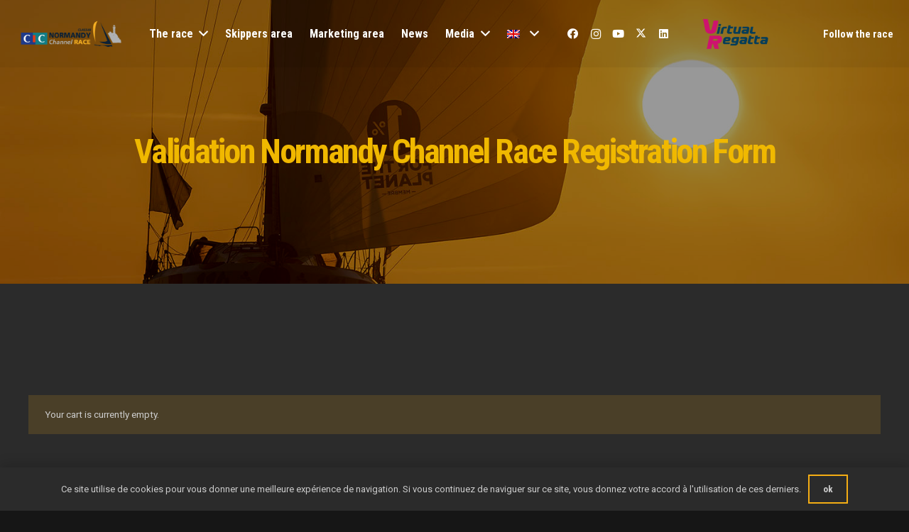

--- FILE ---
content_type: text/css
request_url: https://normandy-race.com/wp-content/themes/Impreza-child/style.css?ver=8.34.1
body_size: 825
content:
/*
Theme Name: Impreza Child
Template: Impreza
Version: 1.0
Author:	UpSolution
Theme URI: http://impreza.us-themes.com/
Author URI: http://us-themes.com/
*/

/*Add your own styles here:*/

div.w-person-description p{
	
	text-align:left!important;
	
	
}

.w-iconbox.iconpos_top.style_default.color_primary.align_center.drapeau-entraide-marine.icontype_img img{
	
	width:60px!important;
	
}

div#wpcf7-f9-p11-o1{
	
	width:50%!important;
	display:block!important;
	margin:0 auto;
	
	
}



.wpcf7-form-control.wpcf7-text.wpcf7-validates-as-required{
	
	opacity:0.70!important;
	
}

.wpcf7-form-control.wpcf7-text{
	
	opacity:0.70!important;
	
}

div#wpcf7-f9-p11-o1 textarea{
	
	opacity:0.70!important;
	
	
}

.map {
	
	height:450px!important;
}

.map-texte p{
	
	color:#f4ad14;!important;
	
}




.w-socials.social-footer.color_link.shape_none{
	
	text-align:center!important;
	
}


.widgettitle{
	
	display:none!important;
	
}

.infos.w-iconbox.iconpos_left.style_default.color_custom.align_center.no_title{
	
	float:left!important;
	
	
	
}



.contact-infos a{
	
	color:#000000!important;
	
}

.contact-infos a:hover{
	
	color:#f4ad14!important;
	
}

.footer a{
	
	color:#000!important;
	font-size: 16px!important;
	
}

.footer a:hover{
	
	color:#f4ad14!important;
	
}

.footer-black a{
	
	color:#fff!important;
	font-size: 16px!important;
	
}

.footer-black a:hover{
	
	color:#f4ad14!important;
	
}


li.page_item.page-item-430{
	
	display:none!important;
}

.wpcf7-form-control.wpcf7-submit{
	
	display:block!important;
	margin:0 auto!important;
	text-align:center!important;
	
}

div.wpb_column.vc_column_container.vc_col-sm-8.has-fill.nom-skipper{
	
	height:50px!important;
	
}

.profil img.attachment-full.size-full {
	
	box-shadow: 12px 12px 2px 1px black!important;
	
	
}

  .section-bateau2{
    display:none;
  }


.bateau-mob{
	
	display:none;
	
}

.titre-equipe-mob{
		
		display:none;
		
	}

.mot-skipper-mob{
		
		display:none;
		
	}

.presentation-mob{
	
	display:none;
	
}

div.w-iconbox.iconpos_left.style_default.color_custom.align_center.no_title.infos{
	
	width:100%!important;
	justify-content:left!important;
	
}

#wpcf7-f2019-p432-o1{
	
	display:block!important;
	margin:0 auto!important;
	width:50%!important;
	
}

#schedule h3{
	color : #f4ad14!important;
	
}


.wpcf7-form-control.wpcf7-textarea{
	
	opacity: 0.70!important;
	
}




@media screen and (max-width: 1436px) {
  .section-bateau2{
    display:block;
  }
	
	.section-bateau{
    display:none;
  }

	
}


@media screen and (max-width: 1100px) {
  .section-bateau2{
    display:none;
  }
	
	.presentation-skipper{
		
		display:none;
		
	}
	
	.titre-equipe{
		
		display:none;
		
	}
	
	.mot-skipper{
		
		display:none;
		
	}
	
	.bateau-mob{
	
	display:block;
	
}

.titre-equipe-mob{
		
		display:block;
		
	}

.mot-skipper-mob{
		
		display:block;
		
	}

.presentation-mob{
	
	display:block;
	
}

	
}







